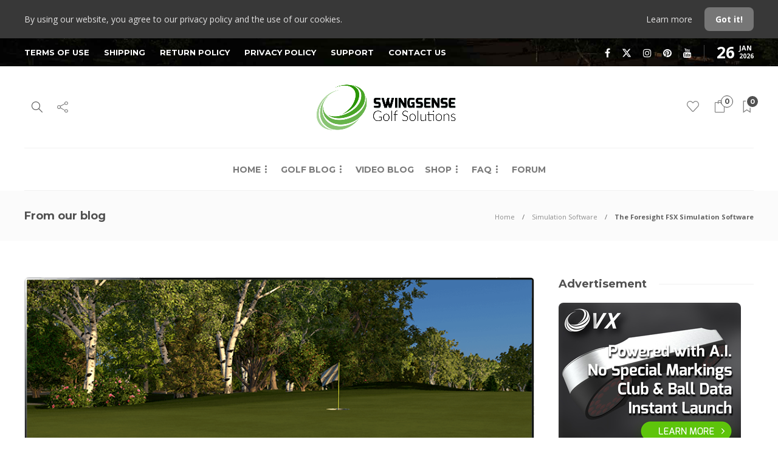

--- FILE ---
content_type: text/css
request_url: https://swingsense.com/wp-content/uploads/elementor/css/post-2257.css?ver=1747119564
body_size: 108
content:
.elementor-2257 .elementor-element.elementor-element-4e3f9c0 .elementor-wrapper{--video-aspect-ratio:1.77777;}.elementor-2257 .elementor-element.elementor-element-5b25676 .e-gallery-item:hover .elementor-gallery-item__overlay, .elementor-2257 .elementor-element.elementor-element-5b25676 .e-gallery-item:focus .elementor-gallery-item__overlay{background-color:rgba(0,0,0,0.5);}.elementor-2257 .elementor-element.elementor-element-5b25676{--image-border-radius:8px;--image-transition-duration:800ms;--overlay-transition-duration:800ms;--content-text-align:center;--content-padding:20px;--content-transition-duration:800ms;--content-transition-delay:800ms;}.elementor-2257 .elementor-element.elementor-element-f3b42a3 .e-gallery-item:hover .elementor-gallery-item__overlay, .elementor-2257 .elementor-element.elementor-element-f3b42a3 .e-gallery-item:focus .elementor-gallery-item__overlay{background-color:rgba(0,0,0,0.5);}.elementor-2257 .elementor-element.elementor-element-f3b42a3{--image-border-radius:8px;--image-transition-duration:800ms;--overlay-transition-duration:800ms;--content-text-align:center;--content-padding:20px;--content-transition-duration:800ms;--content-transition-delay:800ms;}